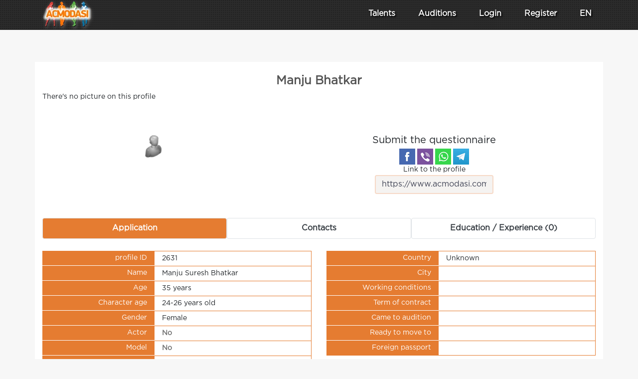

--- FILE ---
content_type: text/html; charset=UTF-8
request_url: https://www.acmodasi.com/a_2631.html
body_size: 9281
content:
<!DOCTYPE html >
<html lang="en">
<head>
    <title>Manju Suresh Bhatkar, 35 years | 2631 — ACMODASI USA</title>
    <meta http-equiv="Content-Type" content="text/html; charset=utf-8" >
	<meta name="description" content="Application Manju Suresh Bhatkar, 35 years. City: . ID: 2631 USA" >
    <meta name="msvalidate.01" content="7BF61F37CDAE10556708F95DACB96E2A" >
        <link rel="apple-touch-icon" sizes="57x57" href="/images/favicons/apple-icon-57x57.png">
    <link rel="apple-touch-icon" sizes="60x60" href="/images/favicons/apple-icon-60x60.png">
    <link rel="apple-touch-icon" sizes="72x72" href="/images/favicons/apple-icon-72x72.png">
    <link rel="apple-touch-icon" sizes="76x76" href="/images/favicons/apple-icon-76x76.png">
    <link rel="apple-touch-icon" sizes="114x114" href="/images/favicons/apple-icon-114x114.png">
    <link rel="apple-touch-icon" sizes="120x120" href="/images/favicons/apple-icon-120x120.png">
    <link rel="apple-touch-icon" sizes="144x144" href="/images/favicons/apple-icon-144x144.png">
    <link rel="apple-touch-icon" sizes="152x152" href="/images/favicons/apple-icon-152x152.png">
    <link rel="apple-touch-icon" sizes="180x180" href="/images/favicons/apple-icon-180x180.png">
    <meta name="apple-mobile-web-app-title" content="ACMODASI">
    <link rel="icon" type="image/png" sizes="192x192"  href="/images/favicons/android-icon-192x192.png">
    <link rel="icon" type="image/png" sizes="96x96" href="/images/favicons/favicon-96x96.png">
    <link rel="apple-touch-icon" sizes="180x180" href="/apple-touch-icon.png">
    <link rel="icon" type="image/png" sizes="32x32" href="/favicon-32x32.png">
    <link rel="icon" type="image/png" sizes="16x16" href="/favicon-16x16.png">
    <link rel="shortcut icon" type="image/x-icon" href="/favicon.ico">
    <link rel="manifest" href="/manifest.json">
    <link rel="mask-icon" href="/safari-pinned-tab.svg" color="#5bbad5">
    <meta name="msapplication-TileColor" content="#da532c">
    <meta name="theme-color" content="#ffffff">
    <meta name="msapplication-TileColor" content="#ffdec6">
        <meta name="theme-color" content="#ffdec6" >
    <meta name="msapplication-TileImage" content="/images/favicons/mstile-144x144.png">
    <meta name="viewport" content="width=device-width, initial-scale=1" >
    <link rel="canonical" href="https://www.acmodasi.com/a_2631.html"/>
<meta name="yandex-verification" content="de1e294774c0f740" ><meta name="yandex-verification" content="f6a53915024c190a" >

<meta property="og:type" content="profile"/>
<meta property="profile:first_name" content="Manju"/>
<meta property="profile:last_name" content="Bhatkar"/>
<meta property="og:title" content="Manju Bhatkar on ACMODASI" /> 
<meta property="og:image" content="" /> 
<meta property="og:description" content="Application Manju Suresh Bhatkar, 35 years. City: . ID: 2631" /> 
<meta property="og:url" content="https://www.acmodasi.com/a_2631.html"><meta property="og:site_name" content="ACMODASI USA" >

    <link rel="stylesheet" href="/js/keenslider/keen-slider.min.css" ><link rel="stylesheet" href="/js/bootstrap/bootstrap.min.css"  >
<link rel="stylesheet" href="/js/style.v8.css">
<script src="/js/jquery/jquery.min.js"  > </script>
<script src="/js/jquery/jquery.form.js"  defer> </script><!-- CSS only -->
<script src="/js/js.src.v7.js?v=6"  defer> </script>
<script src="/js/bootstrap/popper.min.js"  defer> </script>
<script src="/js/bootstrap/bootstrap.min.js"  defer> </script>
	<style>
:root{--main-color:var(--main-light-orange);}a.nav-link{
    color: white;
    font-size: 1rem;
    padding: .5rem ;
}
.dropdown-item{
    font-size: 0.8rem;
}
.nav-link:hover, .dropdown-item:hover{
    color: #f6d9c7;
}

@media (max-width: 991px){
    nav.navbar{
        max-height: 100vh;
        overflow: auto;
        -webkit-overflow-scrolling: touch;
    }
}
	</style>

<script nonce="">
    $(window).scroll(function(e) {
    $('#second_navs')[$(window).scrollTop() >= 50 ? 'removeClass' : 'addClass']('d-none d-lg-flex');

});

</script><!--ads header desctop--></head>
<body id="body" >

<!-- ******************		CONTENT START     ********************************* -->






<div class='fixed-top' >
	<div class='flex bg-dark' style=" height: 60px; background: url('/images/backgrounds/head-menu-sub.jpg') repeat;  " >
<nav id='main_navsbar' class="navbar navbar-expand-lg text-white " style=" background: url('/images/backgrounds/head-menu-sub.jpg') repeat;">
		<div class='container ' >
			<div style='width: 100px;'>
			<a class="d-block" title="Homepage" href='https://www.acmodasi.com/'>
                 			    <img class="align-middle" style='position: absolute; top: 0px; filter: drop-shadow(1px 2px 3px #787878);'  src="/images/icons/logo/100.webp" alt="ACMODASI Logo" >
                    			</a>
			</div>
			            <a class='nav-link d-lg-none' href='/profiles/' >Talents</a>
            <a  class='nav-link d-lg-none' href='/castings'>Auditions</a>
                		<button class="navbar-toggler" type="button" data-toggle="collapse" data-target="#navigation_menu" aria-controls="navigation_menu" aria-expanded="false" style="padding: 0rem;">
			<span class="navbar-toggler-icon" style="color: white;"><svg xmlns="http://www.w3.org/2000/svg" width="30" height="30" viewBox="0 0 30 30" role="img" focusable="false"><title>Menu</title><path stroke="currentColor" stroke-linecap="round" stroke-miterlimit="10" stroke-width="2" d="M4 7h22M4 15h22M4 23h22"></path></svg></span> <span class='d-none d-sm-inline' style="color: white;">MENU</span>
		</button>
		<div class="collapse navbar-collapse" id="navigation_menu" style='text-shadow: 2px 2px 3px black;' >
	        <ul class="navbar-nav ml-auto flex-nowrap " > 
	        
			                     <div class="row text-center justify-content-around ml-lg-5">
	        	<div class="col-6 col-lg-auto mt-2 mt-lg-0">
	        		<a class="nav-link  " href="/profiles/" 
	        			id="Profiles_menu" role="button" data-toggle="dropdown" aria-haspopup="false" aria-expanded="false">
                        <div class="w-100 d-lg-none mb-1">
                            <svg xmlns="http://www.w3.org/2000/svg" width="32" height="32" fill="currentColor" class="bi bi-people" viewBox="0 0 16 16">
                                <path d="M15 14s1 0 1-1-1-4-5-4-5 3-5 4 1 1 1 1zm-7.978-1L7 12.996c.001-.264.167-1.03.76-1.72C8.312 10.629 9.282 10 11 10c1.717 0 2.687.63 3.24 1.276.593.69.758 1.457.76 1.72l-.008.002-.014.002zM11 7a2 2 0 1 0 0-4 2 2 0 0 0 0 4m3-2a3 3 0 1 1-6 0 3 3 0 0 1 6 0M6.936 9.28a6 6 0 0 0-1.23-.247A7 7 0 0 0 5 9c-4 0-5 3-5 4q0 1 1 1h4.216A2.24 2.24 0 0 1 5 13c0-1.01.377-2.042 1.09-2.904.243-.294.526-.569.846-.816M4.92 10A5.5 5.5 0 0 0 4 13H1c0-.26.164-1.03.76-1.724.545-.636 1.492-1.256 3.16-1.275ZM1.5 5.5a3 3 0 1 1 6 0 3 3 0 0 1-6 0m3-2a2 2 0 1 0 0 4 2 2 0 0 0 0-4"/>
                            </svg>
                        </div> Talents</a>
	        		<ul class="dropdown-menu  dropdown-menu-left scrollable-menu" aria-labelledby="Profiles_menu" >
	        			<li class=""><a class="dropdown-item" href="/profiles/">
	        				<img loading="lazy" width=22 src='/images/icons/users2.png' alt="The whole base"> The whole base 3 253 profiles</a></li>
	        			<li class=""><a class="dropdown-item" href="/index.php?action=search">
                                <img loading="lazy" width="24" height="24" src='/images/icons/search_in_db.png' alt="Database search"> Database search</a></li>
	        			<li class=""><a class="dropdown-item" href='/prof_actors/'>
                            <img loading="lazy" width="24" height="18" src='/images/pro32.png' alt='Professional actors'> Professional actors</a></li>
	        			<li class=""><a class="dropdown-item" href="/index.php?action=pros">
                                <img loading="lazy" width="24" height="24" src='/images/icons/director.png' alt="Agents and audition directors"> Agents and audition directors</a></li>
	        		</ul>
	        	</div>
	        	<div class="col-6 col-lg-auto mt-2 mt-lg-0" >
	        			        		<a class="nav-link " title="Lists of current castings" href="/castings"
	        			id="Casting_menu" role="button"  >
                        <div class="w-100 d-lg-none mb-1">
                            <img loading="lazy" class='d-lg-none' width=32 style="filter: invert(1);" src='/images/icons/clapperboard.svg' alt="Auditions"></div> Auditions</a>
                    	        	</div>

	                            <div class="col-6 col-lg-auto mt-2 mt-lg-0" >
		<li class="nav-item">
			<a class='nav-link' href='/index.php?action=login' >Login</a>
		</li>
                </div>
                    <div class="col-6 col-lg-auto mt-2 mt-lg-0" >
		<li class="nav-item">
			<a class="nav-link" href="/index.php?action=register">Register</a>
		</li>
                    </div>
		

                <div class="col-6 col-lg-auto mt-2 mt-lg-0" >
			<li class="nav-item dropdown">
				<a class="nav-link" href="#" id="navbarDropdownheader" role="button" data-toggle="dropdown" aria-haspopup="true" aria-expanded="false">
                    <div class="w-100 d-lg-none mb-1">
                    <svg class="d-lg-none" xmlns="http://www.w3.org/2000/svg" width="32" height="32" fill="currentColor" class="bi bi-globe" viewBox="0 0 16 16">
                        <path d="M0 8a8 8 0 1 1 16 0A8 8 0 0 1 0 8m7.5-6.923c-.67.204-1.335.82-1.887 1.855A8 8 0 0 0 5.145 4H7.5zM4.09 4a9.3 9.3 0 0 1 .64-1.539 7 7 0 0 1 .597-.933A7.03 7.03 0 0 0 2.255 4zm-.582 3.5c.03-.877.138-1.718.312-2.5H1.674a7 7 0 0 0-.656 2.5zM4.847 5a12.5 12.5 0 0 0-.338 2.5H7.5V5zM8.5 5v2.5h2.99a12.5 12.5 0 0 0-.337-2.5zM4.51 8.5a12.5 12.5 0 0 0 .337 2.5H7.5V8.5zm3.99 0V11h2.653c.187-.765.306-1.608.338-2.5zM5.145 12q.208.58.468 1.068c.552 1.035 1.218 1.65 1.887 1.855V12zm.182 2.472a7 7 0 0 1-.597-.933A9.3 9.3 0 0 1 4.09 12H2.255a7 7 0 0 0 3.072 2.472M3.82 11a13.7 13.7 0 0 1-.312-2.5h-2.49c.062.89.291 1.733.656 2.5zm6.853 3.472A7 7 0 0 0 13.745 12H11.91a9.3 9.3 0 0 1-.64 1.539 7 7 0 0 1-.597.933M8.5 12v2.923c.67-.204 1.335-.82 1.887-1.855q.26-.487.468-1.068zm3.68-1h2.146c.365-.767.594-1.61.656-2.5h-2.49a13.7 13.7 0 0 1-.312 2.5m2.802-3.5a7 7 0 0 0-.656-2.5H12.18c.174.782.282 1.623.312 2.5zM11.27 2.461c.247.464.462.98.64 1.539h1.835a7 7 0 0 0-3.072-2.472c.218.284.418.598.597.933M10.855 4a8 8 0 0 0-.468-1.068C9.835 1.897 9.17 1.282 8.5 1.077V4z"/>
                    </svg>
                    </div>
					EN				</a>
				<div class="dropdown-menu dropdown-menu-right" >
                    				</div>
			</li>
                </div>

                            </div>
			</ul>
		
		</div>
		</div>
	</nav>
	</div>
    
</div>

<!-- ******************		CONTENT START     ********************************* -->

<div  style="height: 100px;"></div>

<div id="audionotation"></div>
<div class='container' >
<div class="mt-4 mb-4">
<!--ads page_top desctop-->


</div>


    <div id="buy_pro" title="VIP account"></div>
    <div id="dialog" title="User photo"></div>

    <div class='row mt-4'>
    <div class='col-12 bg-white pt-4'>
    <h1 class='text-center'>Manju Bhatkar</h1>




<div class="tab-content" id="pills-tabContent">
	<div class="tab-pane fade show active" id='photos'  role="tabpanel" aria-labelledby="p_photos">
        
        There's no picture on this profile	</div>
	
	<div class="tab-pane fade text-center" id='videos' role="tabpanel" aria-labelledby="p_videos">

		
		</div>

	<div class="tab-pane fade text-center" id='audios' role="tabpanel" aria-labelledby="p_audios">
	        	</div>
	
	<div class="tab-pane fade text-center" id='emomap' role="tabpanel" aria-labelledby="p_emomap">
	        		
		<div class='row'>
					</div>
	</div>
</div>


<nav class="nav nav-pills nav-justified mt-4 w-100 media_menu" id="pills-tab" role="tablist">
	</nav>
<div class="bg-white mt-4 p-2">
    <div class='row text-center justify-content-around'>
            <div class="col-4 col-md-4 col-lg-auto mt-2 mb-2">
        	<a title="Give VIP" href='/index.php?action=billing&userid=2631'>
        	<img style='width: 48px; height: 48px;' alt='Casual user' src="/images/user_bw.png" /></a>            </div>
                <div class="col-4 col-md-4 col-lg-auto mt-2 mb-2">
        	<span class="h5">Submit the questionnaire</span>
        	
<script>
	// share buttons => new window
document.getElements('a.social-button').addEvent('click', function(evt){
    // get link
    var link = this.get('href');
    // mail ?
    if (link.substr(0, 6) != 'mailto') {
        evt.preventDefault();
        window.open(link, '', 'width=850, height=470');
    }
});
</script>
    <div class="">
<a title='Share the questionnaire on Facebook' class="social-button mt-1 d-inline-block" href='https://www.facebook.com/sharer.php?&u=https://www.acmodasi.com/a_2631.html&title=https%3A%2F%2Fwww.acmodasi.com%2Fa_2631.html%20%0D%0AManju%20Bhatkar%2C%2035%0D%0AUnknown%2C%20%0D%0AType%3A%20Slim%2C%20Indian%0D%0A153%20cm%20%2F%2051%20kg%0D%0AGirths%3A%2087%20%2F%2077%20%2F%2072%0D%0AShoes%3A%2024%20%2F%20Clothing%3A%20%0D%0AEyes%3A%20Brown%0D%0AHair%3A%20Mid-back%20length%20%2F%20Brown' target='_blank'>
    <img alt='Share the questionnaire on Facebook' src="/images/icons/social/facebook.png" height='32' width="32" loading="lazy">
</a>

<a title='Share the profile on Viber' class="social-button mt-1 d-inline-block" href='viber://forward?text=https%3A%2F%2Fwww.acmodasi.com%2Fa_2631.html%20%0D%0AManju%20Bhatkar%2C%2035%0D%0AUnknown%2C%20%0D%0AType%3A%20Slim%2C%20Indian%0D%0A153%20cm%20%2F%2051%20kg%0D%0AGirths%3A%2087%20%2F%2077%20%2F%2072%0D%0AShoes%3A%2024%20%2F%20Clothing%3A%20%0D%0AEyes%3A%20Brown%0D%0AHair%3A%20Mid-back%20length%20%2F%20Brown' >
    <img alt='Share the profile on Viber' src="/images/icons/social/viber.png" height='32' width="32" loading="lazy">
</a>

<a title='Share the questionnaire on WhatsApp' class="social-button mt-1 d-inline-block" href='whatsapp://send?text=https%3A%2F%2Fwww.acmodasi.com%2Fa_2631.html%20%0D%0AManju%20Bhatkar%2C%2035%0D%0AUnknown%2C%20%0D%0AType%3A%20Slim%2C%20Indian%0D%0A153%20cm%20%2F%2051%20kg%0D%0AGirths%3A%2087%20%2F%2077%20%2F%2072%0D%0AShoes%3A%2024%20%2F%20Clothing%3A%20%0D%0AEyes%3A%20Brown%0D%0AHair%3A%20Mid-back%20length%20%2F%20Brown' >
    <img alt='Share the questionnaire on WhatsApp' src="/images/icons/social/whatsapp.png" height='32' width="32" loading="lazy">
</a>

<a title='Share the profile in Telegram' class="social-button mt-1 d-inline-block" href='tg://msg_url?text=https%3A%2F%2Fwww.acmodasi.com%2Fa_2631.html%20%0D%0AManju%20Bhatkar%2C%2035%0D%0AUnknown%2C%20%0D%0AType%3A%20Slim%2C%20Indian%0D%0A153%20cm%20%2F%2051%20kg%0D%0AGirths%3A%2087%20%2F%2077%20%2F%2072%0D%0AShoes%3A%2024%20%2F%20Clothing%3A%20%0D%0AEyes%3A%20Brown%0D%0AHair%3A%20Mid-back%20length%20%2F%20Brown'>
    <img alt='Share the profile in Telegram' src="/images/icons/social/telegram.png" height='32' width="32" loading="lazy">
</a>
    </div>




        	<label>Link to the profile<input type="text" class='w-100 form-control' value='https://www.acmodasi.com/a_2631.html'></label>
        </div>
	</div>

    </div><!--ads page_top desctop-->

    <nav class="nav nav-pills nav-justified mt-4 w-100 user_menu" id="pills-tab" role="tablist">
        <a class="nav-item nav-link border active" id="p_info" data-target="#general_info" href="#general_info"
           data-toggle="pill" role="tab" aria-controls="general_info" aria-selected="true">Application</a>
                <a class="nav-item nav-link border" id="p_contacts" data-target="#contacts" href="#contacts" data-toggle="pill"
           role="tab" aria-controls="contacts" aria-selected="false">Contacts</a>
                <a class="nav-item nav-link border" id="p_experience" data-target="#experience" href="#experience"
           data-toggle="pill" role="tab" aria-controls="experience" aria-selected="false">Education / Experience            (0)</a>
            </nav>


    <div class="tab-content" id="pills-tabContent">

        
<div class="tab-pane fade show active" id='general_info'  role="tabpanel" aria-labelledby="p_info">
	<div class='row'>
        <div class='col-md-6 col-sm-12 mt-4 '>
        <div class="col-md-12 bg-white" style=''>
            <div class='row '>
                <div class='col-5 table_label'>profile ID</div>
                <div class='col-7 table_value'>2631</div>
            </div>
                        
            <div class='row'>
                <div class='col-5 table_label'>Name</div>
                <div class='col-7 table_value'>Manju Suresh Bhatkar</div>
            </div>
            <div class='row'>
                <div class='col-5 table_label'>Age</div>
                <div class='col-7 table_value'>35 years</div>
            </div>
            
                        <div class='row'>
                <div class='col-5 table_label'>Character age</div>
                <div class='col-7 table_value'>24-26 years old</div>
            </div>
                        <div class='row'>
                <div class='col-5 table_label'>Gender</div>
                <div class='col-7 table_value'>Female</div>
            </div>
                        <div class='row'>
                <div class='col-5 table_label'>Actor</div>
                <div class='col-7 table_value'> <font color="#6D6D6D"><b>No</b></font></div>
            </div>
            <div class='row'>
                <div class='col-5 table_label'>Model</div>
                <div class='col-7 table_value'> <font color="#6D6D6D"><b>No</b></font></div>
            </div>
            <div class='row'>
                <div class='col-5 table_label'>Dancer</div>
                <div class='col-7 table_value'> <font color="#6D6D6D"><b>No</b></font></div>
            </div>
            <div class='row'>
                <div class='col-5 table_label_last'>Singing</div>
                <div class='col-7 table_value_last'> <font color="#6D6D6D"><b>No</b></font></div>
            </div>
                    </div>
        </div>
    
        <div class='col-md-6 col-sm-12 mt-4 '>
        <div class="col-md-12 bg-white" style=''>
            <div class='row'>
                <div class='col-5 table_label'>Country</div>
                <div class='col-7 table_value'>Unknown</div>
            </div>
            <div class='row'>
                <div class='col-5 table_label'>City</div>
                <div class='col-7 table_value'></div>
            </div>
                        <div class='row'>
                <div class='col-5 table_label'>Working conditions</div>
                <div class='col-7 table_value'></div>
            </div>
            <div class='row'>
                <div class='col-5 table_label'>Term of contract</div>
                <div class='col-7 table_value'></div>
            </div>
            <div class='row'>
                <div class='col-5 table_label'>Came to audition</div>
                <div class='col-7 table_value'></div>
            </div>
            <div class='row'>
                <div class='col-5 table_label'>Ready to move to</div>
                <div class='col-7 table_value'></div>
            </div>
            <div class='row'>
                <div class='col-5 table_label_last'>Foreign passport</div>
                <div class='col-7 table_value_last'></div>
            </div>
                    </div>
        </div>
    
                    <div class='col-md-6 col-sm-12 mt-4 '>
        <div class="col-md-12 bg-white" style=''>
            <div class='row'>
                <div class='col table_header'>Bodytype</div>
            </div>
            <div class='row'>
                <div class='col-5 table_label'>Bodytype</div>
                <div class='col-7 table_value'>Slim</div>
            </div>
            <div class='row'>
                <div class='col-5 table_label'>Height</div>
                <div class='col-7 table_value'>153 cm</div>
            </div>
            <div class='row'>
                <div class='col-5 table_label'>Weight</div>
                <div class='col-7 table_value'>51 kg</div>
            </div>
            <div class='row'>
                <div class='col-5 table_label'>Bust</div>
                <div class='col-7 table_value'>87 cm</div>
            </div>
            <div class='row'>
                <div class='col-5 table_label'>Waist circumference</div>
                <div class='col-7 table_value'>77 cm</div>
            </div>
            <div class='row'>
                <div class='col-5 table_label'>Thigh</div>
                <div class='col-7 table_value'>72 cm</div>
            </div>
            <div class='row'>
                <div class='col-5 table_label'>Shoe size</div>
                <div class='col-7 table_value'>Less than 3</div>
            </div>
            <div class='row'>
                <div class='col-5 table_label_last'>Clothing size</div>
                <div class='col-7 table_value_last'></div>
            </div>
        </div>
        </div>
        
        <div class='col-md-6 col-sm-12 mt-4 '>
        <div class="col-md-12 bg-white" style=''>
            <div class='row'>
                <div class='col table_header'>Appearance</div>
            </div>
            <div class='row'>
                <div class='col-5 table_label'>Ethnicity</div>
                <div class='col-7 table_value'>Indian</div>
            </div>
            <div class='row'>
                <div class='col-5 table_label'>Eye color</div>
                <div class='col-7 table_value'>Brown</div>
            </div>
            <div class='row'>
                <div class='col-5 table_label'>Hair length</div>
                <div class='col-7 table_value'>Mid-back length</div>
            </div>
            <div class='row'>
                <div class='col-5 table_label_last'>Hair color</div>
                <div class='col-7 table_value_last'>Brown</div>
            </div>
                
            <div class='row'>
                <div class='col table_header'>Specific information</div>
            </div>
            <div class='row'>
                <div class='col-5 table_label'>Tattoos</div>
                <div class='col-7 table_value'>No</div>
            </div>
            <div class='row'>
                <div class='col-5 table_label_last'>Piercing</div>
                <div class='col-7 table_value_last'>No</div>
            </div>
        </div>
        </div>
        </div>        
	<div class='container bg-white p-4 mt-4 text-wrap text-break'>
        <div class='h5 text-center w-100'>About Me</div>Hello I am Manju From Mumbai I like Acting Now  i am Working in Dubai I will back india 2017 After I will Try For Acting .<BR><BR>Thank you <BR>Manju Bhatkr	</div>
	<div class='container bg-white p-4 mt-4 text-wrap text-break'>
    	<div class='h5 text-center w-100'>Hobbies</div>My Habbies Only Acting Music<BR>	</div> 
    </div>

        
        
<div class="tab-pane fade" id='skills'  role="tabpanel" aria-labelledby="p_skills">
    
	<div class='container bg-white p-4 mt-4'>
    <h3 class="text-center">Skills</h3>
		<div class='row'>
    		</div>
	</div> 
</div>

        
<script>
function copy_string(stingid) {

	var elem=document.getElementById(stingid);
	target = elem;
	origSelectionStart = elem.selectionStart;
	origSelectionEnd = elem.selectionEnd;
	var currentFocus = document.activeElement;
    target.focus();
    target.setSelectionRange(0, target.value.length);
	var succeed;
	try {
	      succeed = document.execCommand("copy");
	} catch(e) {
	    succeed = false;
	}
	if (currentFocus && typeof currentFocus.focus === "function") {
        currentFocus.focus();
    }
    
    elem.setSelectionRange(origSelectionStart, origSelectionEnd);
    
}
</script>
<div class="tab-pane fade" id='contacts'  role="tabpanel" aria-labelledby="p_contacts">

    <div class='container bg-white p-4 mt-4'>
	<h3 class='text-center'>Contacts</h3>
     
    <div class='row'>
	    <div class='col-md-6 col-12'>
	        <div class='row '>
        <div class='col-5 table_label'>Country</div>
        <div class='col-7 table_value'>Unknown        </div>
    </div>
    <div class='row '>
        <div class='col-5 table_label'>State</div>
        <div class='col-7 table_value'>        </div>
    </div>
    <div class='row '>
        <div class='col-5 table_label'>City</div>
        <div class='col-7 table_value_last'>        </div>
    </div>
    <div id="user_contacts">
	        <div class='text-center mt-4'>
		Contact information only for our own ;)<BR>
		<a class='btn green_button' href='/index.php?action=login'>Login</a> 
		<a class='btn green_button' href='/index.php?action=register'>Register</a></div>	</div>
		    </div>
	    
		<div class='col-md-6 col-12'>
			<div class="col-4 col-md-4 col-lg-auto mt-2 mb-2 ">
				<a data-toggle="modal" data-target="#modal_window"
		        onclick='load_modal("/index.php?action=messenger&type=modal&todo=show_link&reciever="); return false;'
				href="/index.php?action=messenger&todo=show_link&reciever=2631">
					<svg style="height: 3rem; fill: var(--main-blue);overflow: hidden;" id="Capa_1" style="enable-background:new 0 0 100 90;" version="1.1" viewBox="0 0 100 90" xml:space="preserve" xmlns="http://www.w3.org/2000/svg" xmlns:xlink="http://www.w3.org/1999/xlink">
						<g><path d="M29,56V25H10C4.5,25,0,29.5,0,35v30c0,5.5,4.5,10,10,10h5v15l15-15h25c5.5,0,10-4.5,10-10v-9.102   C64.678,55.965,64.341,56,64,56H29z M90,0H45c-5.5,0-10,4.5-10,10v40h35l15,15V50h5c5.5,0,10-4.5,10-10V10C100,4.5,95.5,0,90,0z"/></g><g/><g/><g/><g/><g/><g/><g/><g/><g/><g/><g/><g/><g/><g/><g/></svg><BR>Start a Chat</a>
			</div>
		    
		</div> 
	</div>
	</div>
	

</div>


        

<div class="tab-pane fade" id='castings' role="tabpanel" aria-labelledby="p_castings">

    <div class='container p-4 mt-4'>
        <div class='col bg-white p-4 mt-4' ><h3>Audition not found</h3></div>    </div>
</div>

        
<div class="tab-pane fade" id='experience'  role="tabpanel" aria-labelledby="p_experience">

	<div class='container bg-white p-4 mt-4'>
        <h3 class='text-center '>Education</h3>    </div>
        
    <div class='container bg-white p-4 mt-4'>
    	<h3 class='text-center'>Experience / Filmography</h3>
    		</div>
</div>
        

    </div>

    </div>
    </div>

    <div class='row mt-4'>
        <div class='col-12 bg-white p-4'>
                        <p class="h5 text-center">Rating</p>
            There are no votes yet.<br />Would you like to be the first to vote?
            <div class='mt-2' id="vote_container2631">
                                        <a href="#"
                           class="btn btn-outline-primary"
                           onclick="vote_for_user(1,2631); return false;">1</a>

                                                <a href="#"
                           class="btn btn-outline-primary"
                           onclick="vote_for_user(2,2631); return false;">2</a>

                                                <a href="#"
                           class="btn btn-outline-primary"
                           onclick="vote_for_user(3,2631); return false;">3</a>

                                                <a href="#"
                           class="btn btn-outline-primary"
                           onclick="vote_for_user(4,2631); return false;">4</a>

                                                <a href="#"
                           class="btn btn-outline-primary"
                           onclick="vote_for_user(5,2631); return false;">5</a>

                                                <a href="#"
                           class="btn btn-outline-primary"
                           onclick="vote_for_user(6,2631); return false;">6</a>

                                                <a href="#"
                           class="btn btn-outline-primary"
                           onclick="vote_for_user(7,2631); return false;">7</a>

                                                <a href="#"
                           class="btn btn-outline-primary"
                           onclick="vote_for_user(8,2631); return false;">8</a>

                                                <a href="#"
                           class="btn btn-outline-primary"
                           onclick="vote_for_user(9,2631); return false;">9</a>

                                                <a href="#"
                           class="btn btn-outline-primary"
                           onclick="vote_for_user(10,2631); return false;">10</a>

                                    </div>
                            <div class='mt-2'>
                            </div>
        </div>
    </div>

    <div class='row mt-4 '>
        <div class='col-12 bg-white p-4'>
            <script>
    function checkKey(e, form) {
        if (e.ctrlKey && e.keyCode == 13)
            form.submit();
    }
</script>
<div class='text-center p-2 h4'>
Comments</div>
<div class='row ' id='questions_form' >
    </div>
                
        </div>
    </div>
    <div class="text-center">
<!--ads page_bottom desctop-->	
</div>
</div>
</div>
<!-- ******************		CONTENT END ********************************* -->    


            
<!-- ******************		FOOTER START ******************************** -->


<div class="modal fade" id="user_preview" tabindex="-2" role="dialog" aria-labelledby="staticBackdropLabel" aria-hidden="true">
  <div class="modal-dialog modal-xl" modal-dialog-centered modal-dialog-scrollable>
    <div class="modal-content">
      <div class="modal-header">
        <h5 class="modal-title" id="staticBackdropLabel">Quick View</h5>
        <button type="button" class="close" data-dismiss="modal" aria-label="Close" onclick='$("#user_preview_data").empty();'>
          <span aria-hidden="true">&times;</span>
        </button>
      </div>
      <div class="modal-body " id='user_preview_data'>
	      <div class="spinner-border text-primary" role="status">
	      </div>
	        Loading      </div>
      <div class="modal-footer">
        <button type="button" class="btn green_button" data-dismiss="modal" onclick='$("#user_preview_data").empty();'>Close</button>
      </div>
    </div>
  </div>
</div>


<div class="modal fade" id="modal_window" tabindex="-1" role="dialog" aria-labelledby="modal_label" aria-hidden="true" >
  <div class="modal-dialog modal-lg" modal-dialog-centered modal-dialog-scrollable>
    <div class="modal-content">
      <div class="modal-header">
        <h5 class="modal-title" id="modal_label"></h5>
        <button type="button" class="close" data-dismiss="modal" aria-label="Close">
          <span aria-hidden="true">&times;</span>
        </button>
      </div>
      <div class="modal-body" id='modal_data'>
	      <div class="container-fluid">
	        Loading	      </div>
      </div>
      <div class="modal-footer">
        <button type="button" class="btn green_button" data-dismiss="modal">Close</button>
      </div>
    </div>
  </div>
</div>

<div id="dialog_show_album" title="Photos to send"></div>
<div id="dialog_apply_to_casting" title="Apply"></div>
<form id="send_profile_to_email_form" action="/index.php?action=send_profile&cast_id=&todo=send" method="POST">
</form>



<div class='mt-5' style="background: var(--main-color); background: url('/images/backgrounds/head-menu-sub.jpg') repeat; color: white; width: 100%; font-size: 0.8rem;">
<div class="container" >
<div class='row' >
	<div class='col-12 col-md-4 mt-4' style=" ">
			    <a class='profile_link' href="/index.php?action=terms&todo=terms">Terms of use</a><BR><BR>
	    <a class='profile_link' href="/index.php?action=terms&todo=pp">Privacy policy</a><BR><BR>
	    <a class='profile_link' href="/index.php?action=delete_content">Removing content</a><BR><BR>
				<ul class="nav mr-auto text-white mt-4" style="font-size: 1rem;">
			<li class="nav-item dropdown" style="">
			<a class="nav-link2 dropdown-toggle text-white" href="#" id="navbarDropdown" role="button" data-toggle="dropdown" aria-haspopup="true" aria-expanded="false">
			USA</a>
			<div class="dropdown-menu" style="">
			<div class="dropdown-item disabled text-white">ACMODASI in other countries</div>
			<div class="dropdown-item">
			<a class="nav-link2 text-white" href='https://www.acmodasi.in'><img loading="lazy" src='/images/flags-iso/shiny/24/IN.png'> Auditions in India</a>
			</div>
			<div class="dropdown-item">
			<a class="nav-link2 text-white" href='https://www.acmodasi.com'><img loading="lazy" src='/images/flags-iso/shiny/24/US.png'> Casting calls in USA</a>
			</div>
			<div class="dropdown-item">
			<a class="nav-link2 text-white" href='https://www.acmodasi.pl'><img loading="lazy" src='/images/flags-iso/shiny/24/PL.png'> Castingi w Polsce</a>
			</div>
			<div class="dropdown-item">
			<a class="nav-link2 text-white" href='https://www.acmodasi.com.ua'><img loading="lazy" src='/images/flags-iso/shiny/24/UA.png'> Кастинги в Україні</a>
			</div>
            <div class="dropdown-item">
                <a class="nav-link2 text-white" href='https://www.acmodasi.pro'><img loading="lazy" src='/images/flags-iso/shiny/24/404.png'> Кастинги в России</a>
            </div>
			</div>

			</li>
		</ul>
			</div>
    <div class='col-12 col-md-4 mt-4' style=" ">
	
        <div class="row mb-3">
            <div class="col"><a class="profile_link " title="All Auditions" href="/castings">All Auditions</a></div>
        </div>

    
        <div class="row mb-3">
            <div class="col"><a class="profile_link " title="Castings for movies" href="/castings/in_movie/">Castings for movies</a></div>
        </div>

    
        <div class="row mb-3">
            <div class="col"><a class="profile_link " title="Advertisement Auditions" href="/castings/in_commercial/">Advertisement Auditions</a></div>
        </div>

    
        <div class="row mb-3">
            <div class="col"><a class="profile_link " title="Castings for TV series" href="/castings/in_tv_series/">Castings for TV series</a></div>
        </div>

    
        <div class="row mb-3">
            <div class="col"><a class="profile_link " title="Actors database" href="/actors/">Actors database</a></div>
        </div>

    
        <div class="row mb-3">
            <div class="col"><a class="profile_link " title="News and articles" href="/news/">News and articles</a></div>
        </div>

        </div>
	<div class='col-12 col-md-4 mt-4' style=" ">
        <div class="h5 pb-2"><a class="text-white" href="/social_media">Our pages in social networks</a></div>
	<style>
	.social_block{
		cursor: pointer;
	}
	.social_block:hover{
	}
	.social_image_block{
		width: 32px;
		height: 32px;
		text-align: center;
		vertical-align: middle;
	}
	.social_image{
		width: 32px;
		height: 32px;
		vertical-align: middle;
	}
	.social_title{
		font-size: 1.4rem;
	}
</style>
			<div class='row mb-3' onclick="window.open('https://www.facebook.com/ACMODASI/');" style="cursor: pointer;">
    	<div class='col-12'>
    		<img loading="lazy" class='social_image' alt="Facebook" width='32' height='32' src='/images/icons/social/48/facebook.png'>
	    	<span class='social_title align-middle'>Facebook</span>
		</div>
	</div>
		<div class='row mb-3' onclick="window.open('https://www.instagram.com/acmodasi_ua/');" style="cursor: pointer;">
    	<div class='col-12'>
    		<img loading="lazy" class='social_image' alt="Instagram" width='32' height='32' src='/images/icons/social/48/instagram.png'>
	    	<span class='social_title align-middle'>Instagram</span>
		</div>
	</div>
		
	</div>
    <div class='col-12 col-md-12 mt-4 mb-5' style=" ">
        <p>&copy; ACMODASI, 2010-2026</p>
		<p>All rights reserved.<br />The materials (trademarks, videos, images and text) contained on this site are the property of their respective owners. It is forbidden to use any materials from this site without prior agreement with their owner.<BR>When copying text and graphic materials (videos, images, text, screenshots of pages) from this site, an active link to the site www.acmodasi.com must necessarily accompany such material.<BR>We are not responsible for any information posted on this site by third parties. </p>

	</div>
</div>
</div>

    <link rel="stylesheet" href="/js/bootstrap/icons/bootstrap-icons.css">
    <link href="/js/fancybox-master/dist/jquery.fancybox.min.css" rel="stylesheet">
<script defer src="/js/fancybox-master/dist/jquery.fancybox.min.js" > </script>
<script type="application/ld+json">
    {
      "@context": "https://schema.org",
      "@type": "ProfilePage",
      "dateCreated": "2016-05-02T08:04:10-04:00",
      "dateModified": "2016-05-02T08:04:10-04:00",
      "mainEntity": {
        "@type": "Person",
        "name": "Manju Suresh Bhatkar",
        
        "identifier": "2631",
        "interactionStatistic": {
          "@type": "InteractionCounter",
          "interactionType": "https://schema.org/LikeAction",
          "userInteractionCount": 0
        }
        
      }
    }
    </script>
<script>


    function show_att(){
        $('#attach').toggle();
    }    
    function buy_pro(userid){
        $('#buy_pro').html('<div class=info>Loading page, please wait...</div>');
        $('#buy_pro').dialog({
            open: function() {
                $.post('/index.php?action=buy_pro_dialog&userid=' + userid, function(response) {
                    $('#buy_pro').html(response);
                });
            },
            close: function() {
                $('#buy_pro').html('');
            },
            height: 500,
            width: 800,
            autoOpen: true,
            modal: true,
            resizable: false
        });
    };
  
</script>

<style>
.fotorama__caption {
  text-align: center;
}
</style>




<script>
    /*


    if ('serviceWorker' in navigator) {
        window.addEventListener('load', function() {
            navigator.serviceWorker.register('/service-worker.js?v=3').then(function(registration) {
                // Registration was successful
                console.log('ServiceWorker registration successful with scope: ', registration.scope);
            }, function(err) {
                // registration failed :(
                console.log('ServiceWorker registration failed: ', err);
            }).catch(function(err) {
                console.log(err)
            });
        });
    } else {
        console.log('service worker is not supported');
    }*/
</script>



</div>
</body>
</html>
